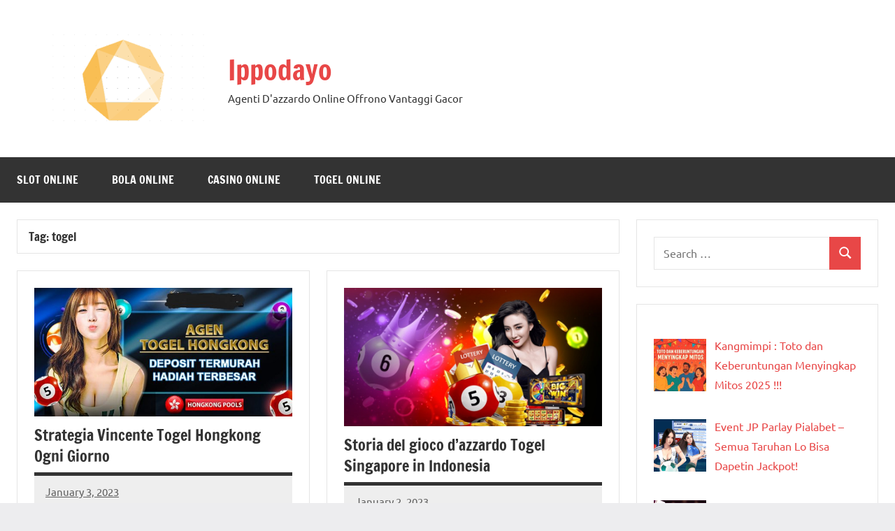

--- FILE ---
content_type: text/html; charset=UTF-8
request_url: https://ippodayo.com/tag/togel/
body_size: 9099
content:
<!DOCTYPE html>
<html lang="en-US">

<head>
<meta charset="UTF-8">
<meta name="viewport" content="width=device-width, initial-scale=1">
<link rel="profile" href="https://gmpg.org/xfn/11">

<meta name='robots' content='index, follow, max-image-preview:large, max-snippet:-1, max-video-preview:-1' />

	<!-- This site is optimized with the Yoast SEO plugin v20.11 - https://yoast.com/wordpress/plugins/seo/ -->
	<title>togel Archives - Ippodayo</title>
	<link rel="canonical" href="https://ippodayo.com/tag/togel/" />
	<meta property="og:locale" content="en_US" />
	<meta property="og:type" content="article" />
	<meta property="og:title" content="togel Archives - Ippodayo" />
	<meta property="og:url" content="https://ippodayo.com/tag/togel/" />
	<meta property="og:site_name" content="Ippodayo" />
	<meta name="twitter:card" content="summary_large_image" />
	<script type="application/ld+json" class="yoast-schema-graph">{"@context":"https://schema.org","@graph":[{"@type":"CollectionPage","@id":"https://ippodayo.com/tag/togel/","url":"https://ippodayo.com/tag/togel/","name":"togel Archives - Ippodayo","isPartOf":{"@id":"https://ippodayo.com/#website"},"primaryImageOfPage":{"@id":"https://ippodayo.com/tag/togel/#primaryimage"},"image":{"@id":"https://ippodayo.com/tag/togel/#primaryimage"},"thumbnailUrl":"https://ippodayo.com/wp-content/uploads/2023/01/togel-online-2-2.jpg","breadcrumb":{"@id":"https://ippodayo.com/tag/togel/#breadcrumb"},"inLanguage":"en-US"},{"@type":"ImageObject","inLanguage":"en-US","@id":"https://ippodayo.com/tag/togel/#primaryimage","url":"https://ippodayo.com/wp-content/uploads/2023/01/togel-online-2-2.jpg","contentUrl":"https://ippodayo.com/wp-content/uploads/2023/01/togel-online-2-2.jpg","width":600,"height":300,"caption":"togel hongkong"},{"@type":"BreadcrumbList","@id":"https://ippodayo.com/tag/togel/#breadcrumb","itemListElement":[{"@type":"ListItem","position":1,"name":"Home","item":"https://ippodayo.com/"},{"@type":"ListItem","position":2,"name":"togel"}]},{"@type":"WebSite","@id":"https://ippodayo.com/#website","url":"https://ippodayo.com/","name":"Ippodayo","description":"Agenti D&#039;azzardo Online Offrono Vantaggi Gacor","publisher":{"@id":"https://ippodayo.com/#organization"},"potentialAction":[{"@type":"SearchAction","target":{"@type":"EntryPoint","urlTemplate":"https://ippodayo.com/?s={search_term_string}"},"query-input":"required name=search_term_string"}],"inLanguage":"en-US"},{"@type":"Organization","@id":"https://ippodayo.com/#organization","name":"Ippodayo","url":"https://ippodayo.com/","logo":{"@type":"ImageObject","inLanguage":"en-US","@id":"https://ippodayo.com/#/schema/logo/image/","url":"https://ippodayo.com/wp-content/uploads/2023/07/cropped-capaninna.png","contentUrl":"https://ippodayo.com/wp-content/uploads/2023/07/cropped-capaninna.png","width":516,"height":290,"caption":"Ippodayo"},"image":{"@id":"https://ippodayo.com/#/schema/logo/image/"}}]}</script>
	<!-- / Yoast SEO plugin. -->


<link rel="alternate" type="application/rss+xml" title="Ippodayo &raquo; Feed" href="https://ippodayo.com/feed/" />
<link rel="alternate" type="application/rss+xml" title="Ippodayo &raquo; Comments Feed" href="https://ippodayo.com/comments/feed/" />
<link rel="alternate" type="application/rss+xml" title="Ippodayo &raquo; togel Tag Feed" href="https://ippodayo.com/tag/togel/feed/" />
<script type="text/javascript">
window._wpemojiSettings = {"baseUrl":"https:\/\/s.w.org\/images\/core\/emoji\/14.0.0\/72x72\/","ext":".png","svgUrl":"https:\/\/s.w.org\/images\/core\/emoji\/14.0.0\/svg\/","svgExt":".svg","source":{"concatemoji":"https:\/\/ippodayo.com\/wp-includes\/js\/wp-emoji-release.min.js?ver=6.1.9"}};
/*! This file is auto-generated */
!function(e,a,t){var n,r,o,i=a.createElement("canvas"),p=i.getContext&&i.getContext("2d");function s(e,t){var a=String.fromCharCode,e=(p.clearRect(0,0,i.width,i.height),p.fillText(a.apply(this,e),0,0),i.toDataURL());return p.clearRect(0,0,i.width,i.height),p.fillText(a.apply(this,t),0,0),e===i.toDataURL()}function c(e){var t=a.createElement("script");t.src=e,t.defer=t.type="text/javascript",a.getElementsByTagName("head")[0].appendChild(t)}for(o=Array("flag","emoji"),t.supports={everything:!0,everythingExceptFlag:!0},r=0;r<o.length;r++)t.supports[o[r]]=function(e){if(p&&p.fillText)switch(p.textBaseline="top",p.font="600 32px Arial",e){case"flag":return s([127987,65039,8205,9895,65039],[127987,65039,8203,9895,65039])?!1:!s([55356,56826,55356,56819],[55356,56826,8203,55356,56819])&&!s([55356,57332,56128,56423,56128,56418,56128,56421,56128,56430,56128,56423,56128,56447],[55356,57332,8203,56128,56423,8203,56128,56418,8203,56128,56421,8203,56128,56430,8203,56128,56423,8203,56128,56447]);case"emoji":return!s([129777,127995,8205,129778,127999],[129777,127995,8203,129778,127999])}return!1}(o[r]),t.supports.everything=t.supports.everything&&t.supports[o[r]],"flag"!==o[r]&&(t.supports.everythingExceptFlag=t.supports.everythingExceptFlag&&t.supports[o[r]]);t.supports.everythingExceptFlag=t.supports.everythingExceptFlag&&!t.supports.flag,t.DOMReady=!1,t.readyCallback=function(){t.DOMReady=!0},t.supports.everything||(n=function(){t.readyCallback()},a.addEventListener?(a.addEventListener("DOMContentLoaded",n,!1),e.addEventListener("load",n,!1)):(e.attachEvent("onload",n),a.attachEvent("onreadystatechange",function(){"complete"===a.readyState&&t.readyCallback()})),(e=t.source||{}).concatemoji?c(e.concatemoji):e.wpemoji&&e.twemoji&&(c(e.twemoji),c(e.wpemoji)))}(window,document,window._wpemojiSettings);
</script>
<style type="text/css">
img.wp-smiley,
img.emoji {
	display: inline !important;
	border: none !important;
	box-shadow: none !important;
	height: 1em !important;
	width: 1em !important;
	margin: 0 0.07em !important;
	vertical-align: -0.1em !important;
	background: none !important;
	padding: 0 !important;
}
</style>
	<link rel='stylesheet' id='dynamico-theme-fonts-css' href='https://ippodayo.com/wp-content/fonts/e718bcdaf50f9294501ea025733cf927.css?ver=20201110' type='text/css' media='all' />
<link rel='stylesheet' id='wp-block-library-css' href='https://ippodayo.com/wp-includes/css/dist/block-library/style.min.css?ver=6.1.9' type='text/css' media='all' />
<style id='global-styles-inline-css' type='text/css'>
body{--wp--preset--color--black: #000000;--wp--preset--color--cyan-bluish-gray: #abb8c3;--wp--preset--color--white: #ffffff;--wp--preset--color--pale-pink: #f78da7;--wp--preset--color--vivid-red: #cf2e2e;--wp--preset--color--luminous-vivid-orange: #ff6900;--wp--preset--color--luminous-vivid-amber: #fcb900;--wp--preset--color--light-green-cyan: #7bdcb5;--wp--preset--color--vivid-green-cyan: #00d084;--wp--preset--color--pale-cyan-blue: #8ed1fc;--wp--preset--color--vivid-cyan-blue: #0693e3;--wp--preset--color--vivid-purple: #9b51e0;--wp--preset--color--primary: #e84747;--wp--preset--color--secondary: #cb3e3e;--wp--preset--color--tertiary: #ae3535;--wp--preset--color--contrast: #4747e8;--wp--preset--color--accent: #47e897;--wp--preset--color--highlight: #e8e847;--wp--preset--color--light-gray: #eeeeee;--wp--preset--color--gray: #777777;--wp--preset--color--dark-gray: #333333;--wp--preset--gradient--vivid-cyan-blue-to-vivid-purple: linear-gradient(135deg,rgba(6,147,227,1) 0%,rgb(155,81,224) 100%);--wp--preset--gradient--light-green-cyan-to-vivid-green-cyan: linear-gradient(135deg,rgb(122,220,180) 0%,rgb(0,208,130) 100%);--wp--preset--gradient--luminous-vivid-amber-to-luminous-vivid-orange: linear-gradient(135deg,rgba(252,185,0,1) 0%,rgba(255,105,0,1) 100%);--wp--preset--gradient--luminous-vivid-orange-to-vivid-red: linear-gradient(135deg,rgba(255,105,0,1) 0%,rgb(207,46,46) 100%);--wp--preset--gradient--very-light-gray-to-cyan-bluish-gray: linear-gradient(135deg,rgb(238,238,238) 0%,rgb(169,184,195) 100%);--wp--preset--gradient--cool-to-warm-spectrum: linear-gradient(135deg,rgb(74,234,220) 0%,rgb(151,120,209) 20%,rgb(207,42,186) 40%,rgb(238,44,130) 60%,rgb(251,105,98) 80%,rgb(254,248,76) 100%);--wp--preset--gradient--blush-light-purple: linear-gradient(135deg,rgb(255,206,236) 0%,rgb(152,150,240) 100%);--wp--preset--gradient--blush-bordeaux: linear-gradient(135deg,rgb(254,205,165) 0%,rgb(254,45,45) 50%,rgb(107,0,62) 100%);--wp--preset--gradient--luminous-dusk: linear-gradient(135deg,rgb(255,203,112) 0%,rgb(199,81,192) 50%,rgb(65,88,208) 100%);--wp--preset--gradient--pale-ocean: linear-gradient(135deg,rgb(255,245,203) 0%,rgb(182,227,212) 50%,rgb(51,167,181) 100%);--wp--preset--gradient--electric-grass: linear-gradient(135deg,rgb(202,248,128) 0%,rgb(113,206,126) 100%);--wp--preset--gradient--midnight: linear-gradient(135deg,rgb(2,3,129) 0%,rgb(40,116,252) 100%);--wp--preset--duotone--dark-grayscale: url('#wp-duotone-dark-grayscale');--wp--preset--duotone--grayscale: url('#wp-duotone-grayscale');--wp--preset--duotone--purple-yellow: url('#wp-duotone-purple-yellow');--wp--preset--duotone--blue-red: url('#wp-duotone-blue-red');--wp--preset--duotone--midnight: url('#wp-duotone-midnight');--wp--preset--duotone--magenta-yellow: url('#wp-duotone-magenta-yellow');--wp--preset--duotone--purple-green: url('#wp-duotone-purple-green');--wp--preset--duotone--blue-orange: url('#wp-duotone-blue-orange');--wp--preset--font-size--small: 16px;--wp--preset--font-size--medium: 24px;--wp--preset--font-size--large: 36px;--wp--preset--font-size--x-large: 42px;--wp--preset--font-size--extra-large: 48px;--wp--preset--font-size--huge: 64px;--wp--preset--spacing--20: 0.44rem;--wp--preset--spacing--30: 0.67rem;--wp--preset--spacing--40: 1rem;--wp--preset--spacing--50: 1.5rem;--wp--preset--spacing--60: 2.25rem;--wp--preset--spacing--70: 3.38rem;--wp--preset--spacing--80: 5.06rem;}body { margin: 0;--wp--style--global--content-size: 900px;--wp--style--global--wide-size: 1100px; }.wp-site-blocks > .alignleft { float: left; margin-right: 2em; }.wp-site-blocks > .alignright { float: right; margin-left: 2em; }.wp-site-blocks > .aligncenter { justify-content: center; margin-left: auto; margin-right: auto; }:where(.is-layout-flex){gap: 0.5em;}body .is-layout-flow > .alignleft{float: left;margin-inline-start: 0;margin-inline-end: 2em;}body .is-layout-flow > .alignright{float: right;margin-inline-start: 2em;margin-inline-end: 0;}body .is-layout-flow > .aligncenter{margin-left: auto !important;margin-right: auto !important;}body .is-layout-constrained > .alignleft{float: left;margin-inline-start: 0;margin-inline-end: 2em;}body .is-layout-constrained > .alignright{float: right;margin-inline-start: 2em;margin-inline-end: 0;}body .is-layout-constrained > .aligncenter{margin-left: auto !important;margin-right: auto !important;}body .is-layout-constrained > :where(:not(.alignleft):not(.alignright):not(.alignfull)){max-width: var(--wp--style--global--content-size);margin-left: auto !important;margin-right: auto !important;}body .is-layout-constrained > .alignwide{max-width: var(--wp--style--global--wide-size);}body .is-layout-flex{display: flex;}body .is-layout-flex{flex-wrap: wrap;align-items: center;}body .is-layout-flex > *{margin: 0;}body{padding-top: 0px;padding-right: 0px;padding-bottom: 0px;padding-left: 0px;}a:where(:not(.wp-element-button)){text-decoration: underline;}.wp-element-button, .wp-block-button__link{background-color: #32373c;border-width: 0;color: #fff;font-family: inherit;font-size: inherit;line-height: inherit;padding: calc(0.667em + 2px) calc(1.333em + 2px);text-decoration: none;}.has-black-color{color: var(--wp--preset--color--black) !important;}.has-cyan-bluish-gray-color{color: var(--wp--preset--color--cyan-bluish-gray) !important;}.has-white-color{color: var(--wp--preset--color--white) !important;}.has-pale-pink-color{color: var(--wp--preset--color--pale-pink) !important;}.has-vivid-red-color{color: var(--wp--preset--color--vivid-red) !important;}.has-luminous-vivid-orange-color{color: var(--wp--preset--color--luminous-vivid-orange) !important;}.has-luminous-vivid-amber-color{color: var(--wp--preset--color--luminous-vivid-amber) !important;}.has-light-green-cyan-color{color: var(--wp--preset--color--light-green-cyan) !important;}.has-vivid-green-cyan-color{color: var(--wp--preset--color--vivid-green-cyan) !important;}.has-pale-cyan-blue-color{color: var(--wp--preset--color--pale-cyan-blue) !important;}.has-vivid-cyan-blue-color{color: var(--wp--preset--color--vivid-cyan-blue) !important;}.has-vivid-purple-color{color: var(--wp--preset--color--vivid-purple) !important;}.has-primary-color{color: var(--wp--preset--color--primary) !important;}.has-secondary-color{color: var(--wp--preset--color--secondary) !important;}.has-tertiary-color{color: var(--wp--preset--color--tertiary) !important;}.has-contrast-color{color: var(--wp--preset--color--contrast) !important;}.has-accent-color{color: var(--wp--preset--color--accent) !important;}.has-highlight-color{color: var(--wp--preset--color--highlight) !important;}.has-light-gray-color{color: var(--wp--preset--color--light-gray) !important;}.has-gray-color{color: var(--wp--preset--color--gray) !important;}.has-dark-gray-color{color: var(--wp--preset--color--dark-gray) !important;}.has-black-background-color{background-color: var(--wp--preset--color--black) !important;}.has-cyan-bluish-gray-background-color{background-color: var(--wp--preset--color--cyan-bluish-gray) !important;}.has-white-background-color{background-color: var(--wp--preset--color--white) !important;}.has-pale-pink-background-color{background-color: var(--wp--preset--color--pale-pink) !important;}.has-vivid-red-background-color{background-color: var(--wp--preset--color--vivid-red) !important;}.has-luminous-vivid-orange-background-color{background-color: var(--wp--preset--color--luminous-vivid-orange) !important;}.has-luminous-vivid-amber-background-color{background-color: var(--wp--preset--color--luminous-vivid-amber) !important;}.has-light-green-cyan-background-color{background-color: var(--wp--preset--color--light-green-cyan) !important;}.has-vivid-green-cyan-background-color{background-color: var(--wp--preset--color--vivid-green-cyan) !important;}.has-pale-cyan-blue-background-color{background-color: var(--wp--preset--color--pale-cyan-blue) !important;}.has-vivid-cyan-blue-background-color{background-color: var(--wp--preset--color--vivid-cyan-blue) !important;}.has-vivid-purple-background-color{background-color: var(--wp--preset--color--vivid-purple) !important;}.has-primary-background-color{background-color: var(--wp--preset--color--primary) !important;}.has-secondary-background-color{background-color: var(--wp--preset--color--secondary) !important;}.has-tertiary-background-color{background-color: var(--wp--preset--color--tertiary) !important;}.has-contrast-background-color{background-color: var(--wp--preset--color--contrast) !important;}.has-accent-background-color{background-color: var(--wp--preset--color--accent) !important;}.has-highlight-background-color{background-color: var(--wp--preset--color--highlight) !important;}.has-light-gray-background-color{background-color: var(--wp--preset--color--light-gray) !important;}.has-gray-background-color{background-color: var(--wp--preset--color--gray) !important;}.has-dark-gray-background-color{background-color: var(--wp--preset--color--dark-gray) !important;}.has-black-border-color{border-color: var(--wp--preset--color--black) !important;}.has-cyan-bluish-gray-border-color{border-color: var(--wp--preset--color--cyan-bluish-gray) !important;}.has-white-border-color{border-color: var(--wp--preset--color--white) !important;}.has-pale-pink-border-color{border-color: var(--wp--preset--color--pale-pink) !important;}.has-vivid-red-border-color{border-color: var(--wp--preset--color--vivid-red) !important;}.has-luminous-vivid-orange-border-color{border-color: var(--wp--preset--color--luminous-vivid-orange) !important;}.has-luminous-vivid-amber-border-color{border-color: var(--wp--preset--color--luminous-vivid-amber) !important;}.has-light-green-cyan-border-color{border-color: var(--wp--preset--color--light-green-cyan) !important;}.has-vivid-green-cyan-border-color{border-color: var(--wp--preset--color--vivid-green-cyan) !important;}.has-pale-cyan-blue-border-color{border-color: var(--wp--preset--color--pale-cyan-blue) !important;}.has-vivid-cyan-blue-border-color{border-color: var(--wp--preset--color--vivid-cyan-blue) !important;}.has-vivid-purple-border-color{border-color: var(--wp--preset--color--vivid-purple) !important;}.has-primary-border-color{border-color: var(--wp--preset--color--primary) !important;}.has-secondary-border-color{border-color: var(--wp--preset--color--secondary) !important;}.has-tertiary-border-color{border-color: var(--wp--preset--color--tertiary) !important;}.has-contrast-border-color{border-color: var(--wp--preset--color--contrast) !important;}.has-accent-border-color{border-color: var(--wp--preset--color--accent) !important;}.has-highlight-border-color{border-color: var(--wp--preset--color--highlight) !important;}.has-light-gray-border-color{border-color: var(--wp--preset--color--light-gray) !important;}.has-gray-border-color{border-color: var(--wp--preset--color--gray) !important;}.has-dark-gray-border-color{border-color: var(--wp--preset--color--dark-gray) !important;}.has-vivid-cyan-blue-to-vivid-purple-gradient-background{background: var(--wp--preset--gradient--vivid-cyan-blue-to-vivid-purple) !important;}.has-light-green-cyan-to-vivid-green-cyan-gradient-background{background: var(--wp--preset--gradient--light-green-cyan-to-vivid-green-cyan) !important;}.has-luminous-vivid-amber-to-luminous-vivid-orange-gradient-background{background: var(--wp--preset--gradient--luminous-vivid-amber-to-luminous-vivid-orange) !important;}.has-luminous-vivid-orange-to-vivid-red-gradient-background{background: var(--wp--preset--gradient--luminous-vivid-orange-to-vivid-red) !important;}.has-very-light-gray-to-cyan-bluish-gray-gradient-background{background: var(--wp--preset--gradient--very-light-gray-to-cyan-bluish-gray) !important;}.has-cool-to-warm-spectrum-gradient-background{background: var(--wp--preset--gradient--cool-to-warm-spectrum) !important;}.has-blush-light-purple-gradient-background{background: var(--wp--preset--gradient--blush-light-purple) !important;}.has-blush-bordeaux-gradient-background{background: var(--wp--preset--gradient--blush-bordeaux) !important;}.has-luminous-dusk-gradient-background{background: var(--wp--preset--gradient--luminous-dusk) !important;}.has-pale-ocean-gradient-background{background: var(--wp--preset--gradient--pale-ocean) !important;}.has-electric-grass-gradient-background{background: var(--wp--preset--gradient--electric-grass) !important;}.has-midnight-gradient-background{background: var(--wp--preset--gradient--midnight) !important;}.has-small-font-size{font-size: var(--wp--preset--font-size--small) !important;}.has-medium-font-size{font-size: var(--wp--preset--font-size--medium) !important;}.has-large-font-size{font-size: var(--wp--preset--font-size--large) !important;}.has-x-large-font-size{font-size: var(--wp--preset--font-size--x-large) !important;}.has-extra-large-font-size{font-size: var(--wp--preset--font-size--extra-large) !important;}.has-huge-font-size{font-size: var(--wp--preset--font-size--huge) !important;}
.wp-block-navigation a:where(:not(.wp-element-button)){color: inherit;}
:where(.wp-block-columns.is-layout-flex){gap: 2em;}
.wp-block-pullquote{font-size: 1.5em;line-height: 1.6;}
</style>
<link rel='stylesheet' id='contact-form-7-css' href='https://ippodayo.com/wp-content/plugins/contact-form-7/includes/css/styles.css?ver=5.7.7' type='text/css' media='all' />
<link rel='stylesheet' id='PageBuilderSandwich-css' href='https://ippodayo.com/wp-content/plugins/page-builder-sandwich/page_builder_sandwich/css/style.min.css?ver=4.5.8' type='text/css' media='all' />
<link rel='stylesheet' id='tranzly-css' href='https://ippodayo.com/wp-content/plugins/tranzly/includes/assets/css/tranzly.css?ver=1.1.0' type='text/css' media='all' />
<link rel='stylesheet' id='widgetopts-styles-css' href='https://ippodayo.com/wp-content/plugins/widget-options/assets/css/widget-options.css' type='text/css' media='all' />
<link rel='stylesheet' id='dynamico-stylesheet-css' href='https://ippodayo.com/wp-content/themes/dynamico/style.css?ver=1.1.3' type='text/css' media='all' />
<style id='dynamico-stylesheet-inline-css' type='text/css'>
.site-logo .custom-logo { width: 258px; }
</style>
<link rel='stylesheet' id='recent-posts-widget-with-thumbnails-public-style-css' href='https://ippodayo.com/wp-content/plugins/recent-posts-widget-with-thumbnails/public.css?ver=7.1.1' type='text/css' media='all' />
<script type='text/javascript' id='PageBuilderSandwich-js-extra'>
/* <![CDATA[ */
var pbsFrontendParams = {"theme_name":"dynamico","map_api_key":""};
/* ]]> */
</script>
<script type='text/javascript' src='https://ippodayo.com/wp-content/plugins/page-builder-sandwich/page_builder_sandwich/js/min/frontend-min.js?ver=4.5.8' id='PageBuilderSandwich-js'></script>
<script type='text/javascript' src='https://ippodayo.com/wp-includes/js/jquery/jquery.min.js?ver=3.6.1' id='jquery-core-js'></script>
<script type='text/javascript' src='https://ippodayo.com/wp-includes/js/jquery/jquery-migrate.min.js?ver=3.3.2' id='jquery-migrate-js'></script>
<script type='text/javascript' id='tranzly-js-extra'>
/* <![CDATA[ */
var tranzly_plugin_vars = {"ajaxurl":"https:\/\/ippodayo.com\/wp-admin\/admin-ajax.php","plugin_url":"https:\/\/ippodayo.com\/wp-content\/plugins\/tranzly\/includes\/","site_url":"https:\/\/ippodayo.com"};
/* ]]> */
</script>
<script type='text/javascript' src='https://ippodayo.com/wp-content/plugins/tranzly/includes/assets/js/tranzly.js?ver=1.1.0' id='tranzly-js'></script>
<script type='text/javascript' src='https://ippodayo.com/wp-content/themes/dynamico/assets/js/svgxuse.min.js?ver=1.2.6' id='svgxuse-js'></script>
<link rel="https://api.w.org/" href="https://ippodayo.com/wp-json/" /><link rel="alternate" type="application/json" href="https://ippodayo.com/wp-json/wp/v2/tags/100" /><link rel="EditURI" type="application/rsd+xml" title="RSD" href="https://ippodayo.com/xmlrpc.php?rsd" />
<link rel="wlwmanifest" type="application/wlwmanifest+xml" href="https://ippodayo.com/wp-includes/wlwmanifest.xml" />
<meta name="generator" content="WordPress 6.1.9" />
<meta name="google-site-verification" content="mS0DVo0nYGxyzvMgnSJWe72qotCrR0Hr6rn-4c3A08g" /><link rel="icon" href="https://ippodayo.com/wp-content/uploads/2023/07/cropped-cropped-capaninna-32x32.png" sizes="32x32" />
<link rel="icon" href="https://ippodayo.com/wp-content/uploads/2023/07/cropped-cropped-capaninna-192x192.png" sizes="192x192" />
<link rel="apple-touch-icon" href="https://ippodayo.com/wp-content/uploads/2023/07/cropped-cropped-capaninna-180x180.png" />
<meta name="msapplication-TileImage" content="https://ippodayo.com/wp-content/uploads/2023/07/cropped-cropped-capaninna-270x270.png" />
</head>

<body class="archive tag tag-togel tag-100 wp-custom-logo wp-embed-responsive centered-theme-layout has-sidebar blog-layout-two-column-grid author-hidden comments-hidden is-blog-page hfeed">
<svg xmlns="http://www.w3.org/2000/svg" viewBox="0 0 0 0" width="0" height="0" focusable="false" role="none" style="visibility: hidden; position: absolute; left: -9999px; overflow: hidden;" ><defs><filter id="wp-duotone-dark-grayscale"><feColorMatrix color-interpolation-filters="sRGB" type="matrix" values=" .299 .587 .114 0 0 .299 .587 .114 0 0 .299 .587 .114 0 0 .299 .587 .114 0 0 " /><feComponentTransfer color-interpolation-filters="sRGB" ><feFuncR type="table" tableValues="0 0.49803921568627" /><feFuncG type="table" tableValues="0 0.49803921568627" /><feFuncB type="table" tableValues="0 0.49803921568627" /><feFuncA type="table" tableValues="1 1" /></feComponentTransfer><feComposite in2="SourceGraphic" operator="in" /></filter></defs></svg><svg xmlns="http://www.w3.org/2000/svg" viewBox="0 0 0 0" width="0" height="0" focusable="false" role="none" style="visibility: hidden; position: absolute; left: -9999px; overflow: hidden;" ><defs><filter id="wp-duotone-grayscale"><feColorMatrix color-interpolation-filters="sRGB" type="matrix" values=" .299 .587 .114 0 0 .299 .587 .114 0 0 .299 .587 .114 0 0 .299 .587 .114 0 0 " /><feComponentTransfer color-interpolation-filters="sRGB" ><feFuncR type="table" tableValues="0 1" /><feFuncG type="table" tableValues="0 1" /><feFuncB type="table" tableValues="0 1" /><feFuncA type="table" tableValues="1 1" /></feComponentTransfer><feComposite in2="SourceGraphic" operator="in" /></filter></defs></svg><svg xmlns="http://www.w3.org/2000/svg" viewBox="0 0 0 0" width="0" height="0" focusable="false" role="none" style="visibility: hidden; position: absolute; left: -9999px; overflow: hidden;" ><defs><filter id="wp-duotone-purple-yellow"><feColorMatrix color-interpolation-filters="sRGB" type="matrix" values=" .299 .587 .114 0 0 .299 .587 .114 0 0 .299 .587 .114 0 0 .299 .587 .114 0 0 " /><feComponentTransfer color-interpolation-filters="sRGB" ><feFuncR type="table" tableValues="0.54901960784314 0.98823529411765" /><feFuncG type="table" tableValues="0 1" /><feFuncB type="table" tableValues="0.71764705882353 0.25490196078431" /><feFuncA type="table" tableValues="1 1" /></feComponentTransfer><feComposite in2="SourceGraphic" operator="in" /></filter></defs></svg><svg xmlns="http://www.w3.org/2000/svg" viewBox="0 0 0 0" width="0" height="0" focusable="false" role="none" style="visibility: hidden; position: absolute; left: -9999px; overflow: hidden;" ><defs><filter id="wp-duotone-blue-red"><feColorMatrix color-interpolation-filters="sRGB" type="matrix" values=" .299 .587 .114 0 0 .299 .587 .114 0 0 .299 .587 .114 0 0 .299 .587 .114 0 0 " /><feComponentTransfer color-interpolation-filters="sRGB" ><feFuncR type="table" tableValues="0 1" /><feFuncG type="table" tableValues="0 0.27843137254902" /><feFuncB type="table" tableValues="0.5921568627451 0.27843137254902" /><feFuncA type="table" tableValues="1 1" /></feComponentTransfer><feComposite in2="SourceGraphic" operator="in" /></filter></defs></svg><svg xmlns="http://www.w3.org/2000/svg" viewBox="0 0 0 0" width="0" height="0" focusable="false" role="none" style="visibility: hidden; position: absolute; left: -9999px; overflow: hidden;" ><defs><filter id="wp-duotone-midnight"><feColorMatrix color-interpolation-filters="sRGB" type="matrix" values=" .299 .587 .114 0 0 .299 .587 .114 0 0 .299 .587 .114 0 0 .299 .587 .114 0 0 " /><feComponentTransfer color-interpolation-filters="sRGB" ><feFuncR type="table" tableValues="0 0" /><feFuncG type="table" tableValues="0 0.64705882352941" /><feFuncB type="table" tableValues="0 1" /><feFuncA type="table" tableValues="1 1" /></feComponentTransfer><feComposite in2="SourceGraphic" operator="in" /></filter></defs></svg><svg xmlns="http://www.w3.org/2000/svg" viewBox="0 0 0 0" width="0" height="0" focusable="false" role="none" style="visibility: hidden; position: absolute; left: -9999px; overflow: hidden;" ><defs><filter id="wp-duotone-magenta-yellow"><feColorMatrix color-interpolation-filters="sRGB" type="matrix" values=" .299 .587 .114 0 0 .299 .587 .114 0 0 .299 .587 .114 0 0 .299 .587 .114 0 0 " /><feComponentTransfer color-interpolation-filters="sRGB" ><feFuncR type="table" tableValues="0.78039215686275 1" /><feFuncG type="table" tableValues="0 0.94901960784314" /><feFuncB type="table" tableValues="0.35294117647059 0.47058823529412" /><feFuncA type="table" tableValues="1 1" /></feComponentTransfer><feComposite in2="SourceGraphic" operator="in" /></filter></defs></svg><svg xmlns="http://www.w3.org/2000/svg" viewBox="0 0 0 0" width="0" height="0" focusable="false" role="none" style="visibility: hidden; position: absolute; left: -9999px; overflow: hidden;" ><defs><filter id="wp-duotone-purple-green"><feColorMatrix color-interpolation-filters="sRGB" type="matrix" values=" .299 .587 .114 0 0 .299 .587 .114 0 0 .299 .587 .114 0 0 .299 .587 .114 0 0 " /><feComponentTransfer color-interpolation-filters="sRGB" ><feFuncR type="table" tableValues="0.65098039215686 0.40392156862745" /><feFuncG type="table" tableValues="0 1" /><feFuncB type="table" tableValues="0.44705882352941 0.4" /><feFuncA type="table" tableValues="1 1" /></feComponentTransfer><feComposite in2="SourceGraphic" operator="in" /></filter></defs></svg><svg xmlns="http://www.w3.org/2000/svg" viewBox="0 0 0 0" width="0" height="0" focusable="false" role="none" style="visibility: hidden; position: absolute; left: -9999px; overflow: hidden;" ><defs><filter id="wp-duotone-blue-orange"><feColorMatrix color-interpolation-filters="sRGB" type="matrix" values=" .299 .587 .114 0 0 .299 .587 .114 0 0 .299 .587 .114 0 0 .299 .587 .114 0 0 " /><feComponentTransfer color-interpolation-filters="sRGB" ><feFuncR type="table" tableValues="0.098039215686275 1" /><feFuncG type="table" tableValues="0 0.66274509803922" /><feFuncB type="table" tableValues="0.84705882352941 0.41960784313725" /><feFuncA type="table" tableValues="1 1" /></feComponentTransfer><feComposite in2="SourceGraphic" operator="in" /></filter></defs></svg>
	
	<div id="page" class="site">
		<a class="skip-link screen-reader-text" href="#content">Skip to content</a>

		
		<header id="masthead" class="site-header" role="banner">

			<div class="header-main">

				
			<div class="site-logo">
				<a href="https://ippodayo.com/" class="custom-logo-link" rel="home"><img width="516" height="290" src="https://ippodayo.com/wp-content/uploads/2023/07/cropped-capaninna.png" class="custom-logo" alt="ippodayo" decoding="async" srcset="https://ippodayo.com/wp-content/uploads/2023/07/cropped-capaninna.png 516w, https://ippodayo.com/wp-content/uploads/2023/07/cropped-capaninna-300x169.png 300w" sizes="(max-width: 516px) 100vw, 516px" /></a>			</div>

			
				
<div class="site-branding">

	
			<p class="site-title"><a href="https://ippodayo.com/" rel="home">Ippodayo</a></p>

			
			<p class="site-description">Agenti D&#039;azzardo Online Offrono Vantaggi Gacor</p>

			
</div><!-- .site-branding -->

				
			</div><!-- .header-main -->

			

	<div id="main-navigation-wrap" class="primary-navigation-wrap">

		
		<button class="primary-menu-toggle menu-toggle" aria-controls="primary-menu" aria-expanded="false" >
			<svg class="icon icon-menu" aria-hidden="true" role="img"> <use xlink:href="https://ippodayo.com/wp-content/themes/dynamico/assets/icons/genericons-neue.svg#menu"></use> </svg><svg class="icon icon-close" aria-hidden="true" role="img"> <use xlink:href="https://ippodayo.com/wp-content/themes/dynamico/assets/icons/genericons-neue.svg#close"></use> </svg>			<span class="menu-toggle-text">Menu</span>
		</button>

		<div class="primary-navigation">

			<nav id="site-navigation" class="main-navigation"  role="navigation" aria-label="Primary Menu">

				<ul id="primary-menu" class="menu"><li id="menu-item-15" class="menu-item menu-item-type-taxonomy menu-item-object-category menu-item-15"><a href="https://ippodayo.com/category/slot-online/">Slot Online</a></li>
<li id="menu-item-13" class="menu-item menu-item-type-taxonomy menu-item-object-category menu-item-13"><a href="https://ippodayo.com/category/bola-online/">Bola Online</a></li>
<li id="menu-item-14" class="menu-item menu-item-type-taxonomy menu-item-object-category menu-item-14"><a href="https://ippodayo.com/category/casino-online/">Casino Online</a></li>
<li id="menu-item-16" class="menu-item menu-item-type-taxonomy menu-item-object-category menu-item-16"><a href="https://ippodayo.com/category/togel-online/">Togel Online</a></li>
</ul>			</nav><!-- #site-navigation -->

		</div><!-- .primary-navigation -->

	</div>



		</header><!-- #masthead -->

		
		
		
		<div id="content" class="site-content">

			<main id="main" class="site-main" role="main">

				
	
		<header class="archive-header entry-header">

			<h1 class="archive-title entry-title">Tag: <span>togel</span></h1>			
		</header><!-- .archive-header -->

		
	<div id="post-wrapper" class="post-wrapper">

	
<div class="post-column">

	<article id="post-64" class="post-64 post type-post status-publish format-standard has-post-thumbnail hentry category-togel-online tag-agen-toto-macau tag-dewa-togel tag-judi-lotere tag-judi-lotre tag-judi-macau tag-judi-togel-online tag-lotere-online tag-lotre-online tag-lotre-online-terpercaya tag-pasang-lotre-online tag-situs-live-togel tag-situs-togel tag-situs-togel-online tag-situs-togel-online-resmi tag-situs-togel-online-terbaik tag-situs-togel-online-terpercaya tag-situs-togel-resmi tag-togel tag-togel-hari-ini tag-togel-online tag-toto-macau">

		
			<figure class="post-image post-image-archives">
				<a class="wp-post-image-link" href="https://ippodayo.com/strategia-vincente-togel-hongkong-ogni-giorno/" aria-hidden="true" tabindex="-1">
					<img width="600" height="300" src="https://ippodayo.com/wp-content/uploads/2023/01/togel-online-2-2.jpg" class="attachment-dynamico-ultra-wide size-dynamico-ultra-wide wp-post-image" alt="togel hongkong" decoding="async" srcset="https://ippodayo.com/wp-content/uploads/2023/01/togel-online-2-2.jpg 600w, https://ippodayo.com/wp-content/uploads/2023/01/togel-online-2-2-300x150.jpg 300w" sizes="(max-width: 600px) 100vw, 600px" />				</a>
							</figure>

			
		<header class="post-header entry-header">

			<h2 class="post-title entry-title"><a href="https://ippodayo.com/strategia-vincente-togel-hongkong-ogni-giorno/" rel="bookmark">Strategia Vincente Togel Hongkong Ogni Giorno</a></h2>
			<div class="entry-meta"><span class="posted-on"><a href="https://ippodayo.com/strategia-vincente-togel-hongkong-ogni-giorno/" rel="bookmark"><time class="entry-date published" datetime="2023-01-03T03:37:55+00:00">January 3, 2023</time><time class="updated" datetime="2023-07-08T04:14:37+00:00">July 8, 2023</time></a></span><span class="posted-by"> <span class="author vcard"><a class="url fn n" href="https://ippodayo.com/author/billycoleman/" title="View all posts by Billy Coleman" rel="author">Billy Coleman</a></span></span></div>
		</header><!-- .entry-header -->

		
<div class="entry-content entry-excerpt">

	<p>Se studi attentamente numeri togel hongkong, lo sentirai subito. Può essere molto frustrante se non ricordi e non presti attenzione ai tuoi numeri vincenti. Quando [&#8230;]</p>
	
			<a href="https://ippodayo.com/strategia-vincente-togel-hongkong-ogni-giorno/" class="more-link">Read more</a>

			
</div><!-- .entry-content -->

		<div class="entry-categories"> <ul class="post-categories">
	<li><a href="https://ippodayo.com/category/togel-online/" rel="category tag">Togel Online</a></li></ul></div>
	</article>

</div>

<div class="post-column">

	<article id="post-61" class="post-61 post type-post status-publish format-standard has-post-thumbnail hentry category-togel-online tag-agen-toto-macau tag-dewa-togel tag-judi-lotere tag-judi-lotre tag-judi-macau tag-judi-togel-online tag-lotere-online tag-lotre-online tag-lotre-online-terpercaya tag-pasang-lotre-online tag-situs-live-togel tag-situs-togel tag-situs-togel-online tag-situs-togel-online-resmi tag-situs-togel-online-terbaik tag-situs-togel-online-terpercaya tag-situs-togel-resmi tag-togel tag-togel-hari-ini tag-togel-online tag-toto-macau">

		
			<figure class="post-image post-image-archives">
				<a class="wp-post-image-link" href="https://ippodayo.com/storia-dazzardo-togel-singapore-in-indonesia/" aria-hidden="true" tabindex="-1">
					<img width="844" height="454" src="https://ippodayo.com/wp-content/uploads/2023/01/TOTO-MACAU-Bandar-Togel-Online-Deposit-Pulsa-Terpercaya-1.jpg" class="attachment-dynamico-ultra-wide size-dynamico-ultra-wide wp-post-image" alt="togel singapore" decoding="async" loading="lazy" srcset="https://ippodayo.com/wp-content/uploads/2023/01/TOTO-MACAU-Bandar-Togel-Online-Deposit-Pulsa-Terpercaya-1.jpg 844w, https://ippodayo.com/wp-content/uploads/2023/01/TOTO-MACAU-Bandar-Togel-Online-Deposit-Pulsa-Terpercaya-1-300x161.jpg 300w, https://ippodayo.com/wp-content/uploads/2023/01/TOTO-MACAU-Bandar-Togel-Online-Deposit-Pulsa-Terpercaya-1-768x413.jpg 768w" sizes="(max-width: 844px) 100vw, 844px" />				</a>
							</figure>

			
		<header class="post-header entry-header">

			<h2 class="post-title entry-title"><a href="https://ippodayo.com/storia-dazzardo-togel-singapore-in-indonesia/" rel="bookmark">Storia del gioco d&#8217;azzardo Togel Singapore in Indonesia</a></h2>
			<div class="entry-meta"><span class="posted-on"><a href="https://ippodayo.com/storia-dazzardo-togel-singapore-in-indonesia/" rel="bookmark"><time class="entry-date published" datetime="2023-01-02T06:51:35+00:00">January 2, 2023</time><time class="updated" datetime="2023-07-08T04:15:18+00:00">July 8, 2023</time></a></span><span class="posted-by"> <span class="author vcard"><a class="url fn n" href="https://ippodayo.com/author/billycoleman/" title="View all posts by Billy Coleman" rel="author">Billy Coleman</a></span></span></div>
		</header><!-- .entry-header -->

		
<div class="entry-content entry-excerpt">

	<p>Tra i tanti giochi di lotteria su Internet, la togel singapore o quella che viene spesso chiamata SGP è uno dei mercati che ha molto [&#8230;]</p>
	
			<a href="https://ippodayo.com/storia-dazzardo-togel-singapore-in-indonesia/" class="more-link">Read more</a>

			
</div><!-- .entry-content -->

		<div class="entry-categories"> <ul class="post-categories">
	<li><a href="https://ippodayo.com/category/togel-online/" rel="category tag">Togel Online</a></li></ul></div>
	</article>

</div>

<div class="post-column">

	<article id="post-57" class="post-57 post type-post status-publish format-standard has-post-thumbnail hentry category-togel-online tag-agen-toto-macau tag-dewa-togel tag-judi-lotere tag-judi-lotre tag-judi-macau tag-judi-togel-online tag-lotere-online tag-lotre-online tag-lotre-online-terpercaya tag-pasang-lotre-online tag-situs-live-togel tag-situs-togel tag-situs-togel-online tag-situs-togel-online-resmi tag-situs-togel-online-terbaik tag-situs-togel-online-terpercaya tag-situs-togel-resmi tag-togel tag-togel-hari-ini tag-togel-online tag-toto-macau">

		
			<figure class="post-image post-image-archives">
				<a class="wp-post-image-link" href="https://ippodayo.com/caratteristiche-di-un-agente-togel-online-qualita/" aria-hidden="true" tabindex="-1">
					<img width="900" height="506" src="https://ippodayo.com/wp-content/uploads/2023/01/x1080-1.jpg" class="attachment-dynamico-ultra-wide size-dynamico-ultra-wide wp-post-image" alt="togel online" decoding="async" loading="lazy" srcset="https://ippodayo.com/wp-content/uploads/2023/01/x1080-1.jpg 900w, https://ippodayo.com/wp-content/uploads/2023/01/x1080-1-300x169.jpg 300w, https://ippodayo.com/wp-content/uploads/2023/01/x1080-1-768x432.jpg 768w" sizes="(max-width: 900px) 100vw, 900px" />				</a>
							</figure>

			
		<header class="post-header entry-header">

			<h2 class="post-title entry-title"><a href="https://ippodayo.com/caratteristiche-di-un-agente-togel-online-qualita/" rel="bookmark">Caratteristiche Di Un Agente di Togel online di Qualità</a></h2>
			<div class="entry-meta"><span class="posted-on"><a href="https://ippodayo.com/caratteristiche-di-un-agente-togel-online-qualita/" rel="bookmark"><time class="entry-date published" datetime="2023-01-02T06:25:33+00:00">January 2, 2023</time><time class="updated" datetime="2023-07-08T04:16:37+00:00">July 8, 2023</time></a></span><span class="posted-by"> <span class="author vcard"><a class="url fn n" href="https://ippodayo.com/author/billycoleman/" title="View all posts by Billy Coleman" rel="author">Billy Coleman</a></span></span></div>
		</header><!-- .entry-header -->

		
<div class="entry-content entry-excerpt">

	<p>Ippodayo &#8211; Attualmente, nel gioco della lotteria, per avere successo, dobbiamo prestare attenzione alle caratteristiche di un agente di togel online di qualità. Se nelle [&#8230;]</p>
	
			<a href="https://ippodayo.com/caratteristiche-di-un-agente-togel-online-qualita/" class="more-link">Read more</a>

			
</div><!-- .entry-content -->

		<div class="entry-categories"> <ul class="post-categories">
	<li><a href="https://ippodayo.com/category/togel-online/" rel="category tag">Togel Online</a></li></ul></div>
	</article>

</div>

	</div>

	
		</main><!-- #main -->

		
	<section id="secondary" class="sidebar widget-area" role="complementary">

		<div id="search-2" class="widget widget_search">
<form role="search" method="get" class="search-form" action="https://ippodayo.com/">
	<label>
		<span class="screen-reader-text">Search for:</span>
		<input type="search" class="search-field"
			placeholder="Search &hellip;"
			value="" name="s"
			title="Search for:" />
	</label>
	<button type="submit" class="search-submit">
		<svg class="icon icon-search" aria-hidden="true" role="img"> <use xlink:href="https://ippodayo.com/wp-content/themes/dynamico/assets/icons/genericons-neue.svg#search"></use> </svg>		<span class="screen-reader-text">Search</span>
	</button>
</form>
</div><div id="recent-posts-widget-with-thumbnails-2" class="widget recent-posts-widget-with-thumbnails">
<div id="rpwwt-recent-posts-widget-with-thumbnails-2" class="rpwwt-widget">
	<ul>
		<li><a href="https://ippodayo.com/toto-togel-dan-keberuntungan-kangmimpi/"><img width="75" height="75" src="https://ippodayo.com/wp-content/uploads/2025/12/toto-150x150.jpeg" class="attachment-75x75 size-75x75 wp-post-image" alt="toto togel kangmimpi" decoding="async" loading="lazy" srcset="https://ippodayo.com/wp-content/uploads/2025/12/toto-150x150.jpeg 150w, https://ippodayo.com/wp-content/uploads/2025/12/toto-300x300.jpeg 300w, https://ippodayo.com/wp-content/uploads/2025/12/toto.jpeg 1024w, https://ippodayo.com/wp-content/uploads/2025/12/toto-768x768.jpeg 768w, https://ippodayo.com/wp-content/uploads/2025/12/toto-900x900.jpeg 900w" sizes="(max-width: 75px) 100vw, 75px" /><span class="rpwwt-post-title">Kangmimpi : Toto dan Keberuntungan Menyingkap Mitos 2025 !!!</span></a></li>
		<li><a href="https://ippodayo.com/event-jp-parlay-pialabet-semua-taruhan-lo-bisa-dapetin-jackpot/"><img width="75" height="75" src="https://ippodayo.com/wp-content/uploads/2025/07/pic-16-150x150.jpg" class="attachment-75x75 size-75x75 wp-post-image" alt="Pialabet" decoding="async" loading="lazy" /><span class="rpwwt-post-title">Event JP Parlay Pialabet &#8211; Semua Taruhan Lo Bisa Dapetin Jackpot!</span></a></li>
		<li><a href="https://ippodayo.com/lo-gak-mau-ketinggalan-event-jp-slot-pialabet-kan-cuan-pasti-menanti/"><img width="75" height="75" src="https://ippodayo.com/wp-content/uploads/2025/07/pic-3-150x150.jpg" class="attachment-75x75 size-75x75 wp-post-image" alt="Pialabet" decoding="async" loading="lazy" /><span class="rpwwt-post-title">Lo Gak Mau Ketinggalan Event JP Slot Pialabet Kan? Cuan Pasti Menanti!</span></a></li>
		<li><a href="https://ippodayo.com/17an-di-rumah-aja-tenang-pialasport-bikin-momen-lo-tetep-nendang/"><img width="75" height="75" src="https://ippodayo.com/wp-content/uploads/2025/07/pic-2-150x150.jpg" class="attachment-75x75 size-75x75 wp-post-image" alt="Pialasport" decoding="async" loading="lazy" /><span class="rpwwt-post-title">17an di Rumah Aja? Tenang, Pialasport Bikin Momen Lo Tetep Nendang!</span></a></li>
		<li><a href="https://ippodayo.com/pecah-banget-pialasport-rayain-hut-ri-bareng-bonus-sultan/"><img width="75" height="75" src="https://ippodayo.com/wp-content/uploads/2025/07/pic-1-150x150.jpg" class="attachment-75x75 size-75x75 wp-post-image" alt="Pialasport" decoding="async" loading="lazy" /><span class="rpwwt-post-title">Pecah Banget! Pialasport Rayain HUT RI Bareng Bonus Sultan!</span></a></li>
	</ul>
</div><!-- .rpwwt-widget -->
</div>
	</section><!-- #secondary -->

	
	</div><!-- #content -->

	
	<div class="footer-wrap">

		
		<footer id="colophon" class="site-footer">

						
	<div id="footer-line" class="site-info">

						
			<span class="credit-link">
				WordPress Theme: Dynamico by ThemeZee.			</span>

			
	</div>

	
		</footer><!-- #colophon -->

	</div>

	
</div><!-- #page -->

<script type='text/javascript' src='https://ippodayo.com/wp-content/plugins/contact-form-7/includes/swv/js/index.js?ver=5.7.7' id='swv-js'></script>
<script type='text/javascript' id='contact-form-7-js-extra'>
/* <![CDATA[ */
var wpcf7 = {"api":{"root":"https:\/\/ippodayo.com\/wp-json\/","namespace":"contact-form-7\/v1"}};
/* ]]> */
</script>
<script type='text/javascript' src='https://ippodayo.com/wp-content/plugins/contact-form-7/includes/js/index.js?ver=5.7.7' id='contact-form-7-js'></script>
<script type='text/javascript' id='dynamico-navigation-js-extra'>
/* <![CDATA[ */
var dynamicoScreenReaderText = {"expand":"Expand child menu","collapse":"Collapse child menu","icon":"<svg class=\"icon icon-expand\" aria-hidden=\"true\" role=\"img\"> <use xlink:href=\"https:\/\/ippodayo.com\/wp-content\/themes\/dynamico\/assets\/icons\/genericons-neue.svg#expand\"><\/use> <\/svg>"};
/* ]]> */
</script>
<script type='text/javascript' src='https://ippodayo.com/wp-content/themes/dynamico/assets/js/navigation.min.js?ver=20220204' id='dynamico-navigation-js'></script>

<script defer src="https://static.cloudflareinsights.com/beacon.min.js/vcd15cbe7772f49c399c6a5babf22c1241717689176015" integrity="sha512-ZpsOmlRQV6y907TI0dKBHq9Md29nnaEIPlkf84rnaERnq6zvWvPUqr2ft8M1aS28oN72PdrCzSjY4U6VaAw1EQ==" data-cf-beacon='{"version":"2024.11.0","token":"a06d4a11405748379b1b3c2d08a13833","r":1,"server_timing":{"name":{"cfCacheStatus":true,"cfEdge":true,"cfExtPri":true,"cfL4":true,"cfOrigin":true,"cfSpeedBrain":true},"location_startswith":null}}' crossorigin="anonymous"></script>
</body>
</html>
